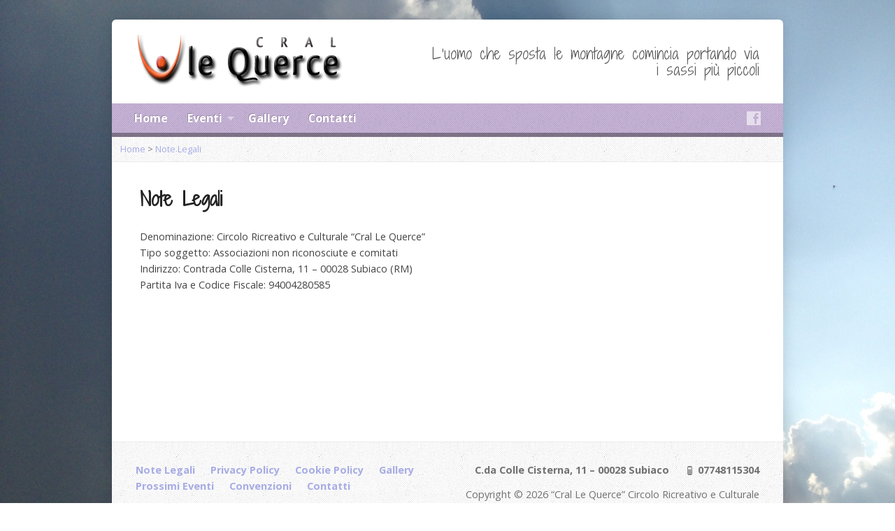

--- FILE ---
content_type: text/html; charset=UTF-8
request_url: http://www.crallequerce.it/note-legali/
body_size: 15218
content:
<!DOCTYPE html>
<!--[if IE 8 ]><html class="ie ie8 no-js" lang="it-IT"> <![endif]-->
<!--[if (gte IE 9)|!(IE)]><!--><html class="no-js" lang="it-IT"> <!--<![endif]-->
<head>
<meta charset="UTF-8" />
<!--[if lte IE 8]><meta http-equiv="X-UA-Compatible" content="IE=Edge,chrome=IE8" /><![endif]-->
<meta name="viewport" content="width=device-width, initial-scale=1, maximum-scale=1">
<link rel="pingback" href="http://www.crallequerce.it/wp/xmlrpc.php" />
<title>Note Legali &#8211; Cral Le Querce</title>
<link rel="alternate" type="application/rss+xml" title="Cral Le Querce &raquo; Feed" href="http://www.crallequerce.it/feed/" />
<link rel="alternate" type="application/rss+xml" title="Cral Le Querce &raquo; Feed dei commenti" href="http://www.crallequerce.it/comments/feed/" />
<link rel="alternate" type="application/rss+xml" title="Cral Le Querce &raquo; Note Legali Feed dei commenti" href="http://www.crallequerce.it/note-legali/feed/" />
		<script type="text/javascript">
			window._wpemojiSettings = {"baseUrl":"https:\/\/s.w.org\/images\/core\/emoji\/72x72\/","ext":".png","source":{"concatemoji":"http:\/\/www.crallequerce.it\/wp\/wp-includes\/js\/wp-emoji-release.min.js?ver=4.4.33"}};
			!function(e,n,t){var a;function i(e){var t=n.createElement("canvas"),a=t.getContext&&t.getContext("2d"),i=String.fromCharCode;return!(!a||!a.fillText)&&(a.textBaseline="top",a.font="600 32px Arial","flag"===e?(a.fillText(i(55356,56806,55356,56826),0,0),3e3<t.toDataURL().length):"diversity"===e?(a.fillText(i(55356,57221),0,0),t=a.getImageData(16,16,1,1).data,a.fillText(i(55356,57221,55356,57343),0,0),(t=a.getImageData(16,16,1,1).data)[0],t[1],t[2],t[3],!0):("simple"===e?a.fillText(i(55357,56835),0,0):a.fillText(i(55356,57135),0,0),0!==a.getImageData(16,16,1,1).data[0]))}function o(e){var t=n.createElement("script");t.src=e,t.type="text/javascript",n.getElementsByTagName("head")[0].appendChild(t)}t.supports={simple:i("simple"),flag:i("flag"),unicode8:i("unicode8"),diversity:i("diversity")},t.DOMReady=!1,t.readyCallback=function(){t.DOMReady=!0},t.supports.simple&&t.supports.flag&&t.supports.unicode8&&t.supports.diversity||(a=function(){t.readyCallback()},n.addEventListener?(n.addEventListener("DOMContentLoaded",a,!1),e.addEventListener("load",a,!1)):(e.attachEvent("onload",a),n.attachEvent("onreadystatechange",function(){"complete"===n.readyState&&t.readyCallback()})),(a=t.source||{}).concatemoji?o(a.concatemoji):a.wpemoji&&a.twemoji&&(o(a.twemoji),o(a.wpemoji)))}(window,document,window._wpemojiSettings);
		</script>
		<style type="text/css">
img.wp-smiley,
img.emoji {
	display: inline !important;
	border: none !important;
	box-shadow: none !important;
	height: 1em !important;
	width: 1em !important;
	margin: 0 .07em !important;
	vertical-align: -0.1em !important;
	background: none !important;
	padding: 0 !important;
}
</style>
<link rel='stylesheet' id='risen-parent-style-css'  href='http://www.crallequerce.it/wp/wp-content/themes/risen/style.css?ver=2.2' type='text/css' media='all' />
<link rel='stylesheet' id='risen-parent-base-style-css'  href='http://www.crallequerce.it/wp/wp-content/themes/risen/styles/light/style.css?ver=2.2' type='text/css' media='all' />
<link rel='stylesheet' id='elusive-webfont-css'  href='http://www.crallequerce.it/wp/wp-content/themes/risen/style-elusive-webfont.css?ver=2.2' type='text/css' media='all' />
<link rel='stylesheet' id='risen-style-css'  href='http://www.crallequerce.it/wp/wp-content/themes/crallequerce/style.css?ver=2.2' type='text/css' media='all' />
<link rel='stylesheet' id='risen-base-style-css'  href='http://www.crallequerce.it/wp/wp-content/themes/crallequerce/styles/light/style.css?ver=2.2' type='text/css' media='all' />
<link rel='stylesheet' id='google-fonts-css'  href='http://fonts.googleapis.com/css?family=Open+Sans:400italic,700italic,400,700%7CShadows+Into+Light+Two' type='text/css' media='all' />
<script type='text/javascript' src='http://www.crallequerce.it/wp/wp-includes/js/jquery/jquery.js?ver=1.11.3'></script>
<script type='text/javascript' src='http://www.crallequerce.it/wp/wp-includes/js/jquery/jquery-migrate.min.js?ver=1.2.1'></script>
<script type='text/javascript' src='http://www.crallequerce.it/wp/wp-content/themes/risen/js/modernizr.custom.js?ver=2.2'></script>
<script type='text/javascript' src='http://www.crallequerce.it/wp/wp-content/themes/risen/js/jquery.backstretch.min.js?ver=2.2'></script>
<script type='text/javascript' src='http://www.crallequerce.it/wp/wp-content/themes/risen/js/superfish.min.js?ver=2.2'></script>
<script type='text/javascript' src='http://www.crallequerce.it/wp/wp-content/themes/risen/js/supersubs.js?ver=2.2'></script>
<script type='text/javascript' src='http://www.crallequerce.it/wp/wp-content/themes/risen/js/selectnav.min.js?ver=2.2'></script>
<script type='text/javascript' src='http://maps.googleapis.com/maps/api/js?sensor=false&#038;key=AIzaSyCl_ZSVFgPQwXfDC-k7kHVBMMkzAxebRnc'></script>
<script type='text/javascript' src='http://www.crallequerce.it/wp/wp-content/themes/risen/js/jquery.validate.min.js?ver=2.2'></script>
<script type='text/javascript' src='http://www.crallequerce.it/wp/wp-content/themes/risen/js/jquery.easing.js?ver=2.2'></script>
<script type='text/javascript' src='http://www.crallequerce.it/wp/wp-content/themes/risen/js/jquery.smooth-scroll.min.js?ver=2.2'></script>
<script type='text/javascript' src='http://www.crallequerce.it/wp/wp-content/themes/risen/js/jquery.fitvids.js?ver=2.2'></script>
<script type='text/javascript'>
/* <![CDATA[ */
var risen_wp = {"theme_uri":"http:\/\/www.crallequerce.it\/wp\/wp-content\/themes\/risen","is_home":"","site_url":"http:\/\/www.crallequerce.it\/wp","home_url":"http:\/\/www.crallequerce.it","is_ssl":"","current_protocol":"http","ie_unsupported_message":"You are using an outdated version of Internet Explorer. Please upgrade your browser to use this site.","ie_unsupported_redirect_url":"http:\/\/browsehappy.com\/","mobile_menu_label":"Menu","slider_enabled":"1","slider_slideshow":"1","slider_speed":"5000","gmaps_api_key":"AIzaSyCl_ZSVFgPQwXfDC-k7kHVBMMkzAxebRnc","ajax_url":"http:\/\/www.crallequerce.it\/wp\/wp-admin\/admin-ajax.php","contact_form_nonce":"8d0622aae7","comment_name_required":"1","comment_email_required":"1","comment_name_error_required":"Richiesto","comment_email_error_required":"Richiesto","comment_email_error_invalid":"Email non valida","comment_url_error_invalid":"URL non valido","comment_message_error_required":"Commento Richiesto","lightbox_prev":"Prec","lightbox_next":"Succ","lightbox_expand":"Espandi","lightbox_close":"Chiudi"};
/* ]]> */
</script>
<script type='text/javascript' src='http://www.crallequerce.it/wp/wp-content/themes/risen/js/main.js?ver=2.2'></script>
<link rel='https://api.w.org/' href='http://www.crallequerce.it/wp-json/' />
<link rel="EditURI" type="application/rsd+xml" title="RSD" href="http://www.crallequerce.it/wp/xmlrpc.php?rsd" />
<link rel="wlwmanifest" type="application/wlwmanifest+xml" href="http://www.crallequerce.it/wp/wp-includes/wlwmanifest.xml" /> 
<meta name="generator" content="WordPress 4.4.33" />
<link rel="canonical" href="http://www.crallequerce.it/note-legali/" />
<link rel='shortlink' href='http://www.crallequerce.it/?p=960' />
<link rel="alternate" type="application/json+oembed" href="http://www.crallequerce.it/wp-json/oembed/1.0/embed?url=http%3A%2F%2Fwww.crallequerce.it%2Fnote-legali%2F" />
<link rel="alternate" type="text/xml+oembed" href="http://www.crallequerce.it/wp-json/oembed/1.0/embed?url=http%3A%2F%2Fwww.crallequerce.it%2Fnote-legali%2F&#038;format=xml" />
<script type="text/javascript">
jQuery(document).ready(function($) {
	if (screen.width > 480) { // mobile performance - no full image background if device not capable of showing media query width 480px
		jQuery.backstretch('http://www.crallequerce.it/wp/wp-content/uploads/2013/09/image3.jpg');
	}
});
</script>
<style type="text/css">

a, .resurrect-list-icons a:hover, .flex-caption a {
	color: #a7ace5;
}

#header-menu, #footer-bottom, .flex-caption, .flex-control-nav li a.active, #home-row-widgets .widget-image-title, #page-header h1, .sidebar-widget-title {
	background-color: #ceb7e2;
}

body, input, textarea, select, .multimedia-short h1, #cancel-comment-reply-link, .accordion-section-title, .staff header h1 a {
	font-family: 'Open Sans', Arial, Helvetica, sans-serif;
}

#header-menu-links, .flex-caption, #home-row-widgets .widget-image-title, #page-header h1, h1.sidebar-widget-title, a.button, a.comment-reply-link, a.comment-edit-link, a.post-edit-link, .nav-left-right a, input[type=submit] {
	font-family: 'Open Sans', Arial, Helvetica, sans-serif;
}

.heading, .page-title, .post-content h1, .post-content h2, .post-content h3, .post-content h4, .post-content h5, .post-content h6, .author-box h1, .staff header h1, .location header h1, #reply-title, #comments-title, .home-column-widgets-title, .ppt, #tagline, #intro {
	font-family: 'Shadows Into Light Two', Georgia, 'Bitstream Vera Serif', 'Times New Roman', Times, cursive;
}
</style>
		<style type="text/css">.recentcomments a{display:inline !important;padding:0 !important;margin:0 !important;}</style>
		</head>

<body class="page page-id-960 page-template-default">

	<!-- Container Start -->

	<div id="container">

		<div id="container-inner">

			<!-- Header Start -->

			<header id="header">

				<div id="header-inner">

					<div id="header-content">

						
						<div id="logo">

							<a href="http://www.crallequerce.it/">

								<img src="http://www.crallequerce.it/wp/wp-content/uploads/2013/09/cral-le-querce-logo.png" alt="Cral Le Querce" id="logo-regular">

								<img src="http://www.crallequerce.it/wp/wp-content/themes/risen/styles/light/images/logo-hidpi.png" alt="Cral Le Querce" id="logo-hidpi">

							</a>

						</div>

						<div id="top-right">

							<div id="top-right-inner">

								<div id="top-right-content">

									<div id="tagline">
										 L&#039;uomo che sposta le montagne comincia portando via i sassi più piccoli									</div>

								</div>

							</div>

						</div>

					</div>

				</div>

				<!-- Menu Start -->

				<nav id="header-menu">

					<div id="header-menu-inner">

						<ul id="header-menu-links" class="sf-menu"><li id="menu-item-166" class="menu-item menu-item-type-custom menu-item-object-custom menu-item-home menu-item-166"><a href="http://www.crallequerce.it/">Home</a></li>
<li id="menu-item-175" class="menu-item menu-item-type-post_type menu-item-object-page menu-item-has-children menu-item-175"><a href="http://www.crallequerce.it/eventi/">Eventi</a>
<ul class="sub-menu">
	<li id="menu-item-174" class="menu-item menu-item-type-post_type menu-item-object-page menu-item-174"><a href="http://www.crallequerce.it/eventi/">Prossimi Eventi</a></li>
	<li id="menu-item-173" class="menu-item menu-item-type-post_type menu-item-object-page menu-item-173"><a href="http://www.crallequerce.it/eventi-passati/">Eventi Passati</a></li>
</ul>
</li>
<li id="menu-item-212" class="menu-item menu-item-type-post_type menu-item-object-page menu-item-212"><a href="http://www.crallequerce.it/gallery/">Gallery</a></li>
<li id="menu-item-165" class="menu-item menu-item-type-post_type menu-item-object-page menu-item-165"><a href="http://www.crallequerce.it/contatti/">Contatti</a></li>
</ul>
						<ul id="header-icons" class="risen-list-font-icons">
	<li><a href="https://www.facebook.com/groups/171087566291657" class="risen-font-icon-facebook" title="Facebook" target="_blank"></a></li>
</ul>
						<div class="clear"></div>

					</div>

					<div id="header-menu-bottom"></div>

				</nav>

				<!-- Menu End -->

			</header>

			<!-- Header End -->

<div class="breadcrumbs"><a href="http://www.crallequerce.it">Home</a> > <a href="http://www.crallequerce.it/note-legali/">Note Legali</a></div>		

<div id="content">

	<div id="content-inner">

		<article id="post-960" class="post-960 page type-page status-publish hentry">
		
				
			<header>
				<h1 class="page-title">Note Legali</h1>			
			</header>
			
			<div class="post-content"> <!-- confines heading font to this content -->
				<p>Denominazione: Circolo Ricreativo e Culturale “Cral Le Querce”<br />
Tipo soggetto:  Associazioni non riconosciute e comitati<br />
Indirizzo: Contrada Colle Cisterna, 11 – 00028 Subiaco (RM)<br />
Partita Iva e Codice Fiscale: 94004280585</p>
			</div>
			
						
						
		</article>

				
	</div>

</div>



			<!-- Footer Start -->
			
			<footer id="footer">

				<div id="footer-left">
				
					<ul id="footer-menu-links" class="menu"><li id="menu-item-962" class="menu-item menu-item-type-post_type menu-item-object-page current-menu-item page_item page-item-960 current_page_item menu-item-962"><a href="http://www.crallequerce.it/note-legali/">Note Legali</a></li>
<li id="menu-item-963" class="menu-item menu-item-type-post_type menu-item-object-page menu-item-963"><a href="http://www.crallequerce.it/privacy-policy/">Privacy Policy</a></li>
<li id="menu-item-964" class="menu-item menu-item-type-post_type menu-item-object-page menu-item-964"><a href="http://www.crallequerce.it/cookie-policy/">Cookie Policy</a></li>
<li id="menu-item-1026" class="menu-item menu-item-type-post_type menu-item-object-page menu-item-1026"><a href="http://www.crallequerce.it/gallery/">Gallery</a></li>
<li id="menu-item-1027" class="menu-item menu-item-type-post_type menu-item-object-page menu-item-1027"><a href="http://www.crallequerce.it/eventi/">Prossimi Eventi</a></li>
<li id="menu-item-1028" class="menu-item menu-item-type-post_type menu-item-object-page menu-item-1028"><a href="http://www.crallequerce.it/convenzioni/">Convenzioni</a></li>
<li id="menu-item-1029" class="menu-item menu-item-type-post_type menu-item-object-page menu-item-1029"><a href="http://www.crallequerce.it/contatti/">Contatti</a></li>
</ul>				
					<ul id="footer-icons" class="risen-list-font-icons">
	<li><a href="https://www.facebook.com/groups/171087566291657" class="risen-font-icon-facebook" title="Facebook" target="_blank"></a></li>
</ul>					
					<div class="clear"></div>
					
				</div>			
				
				<div id="footer-right">
				
										<ul id="footer-contact">
					
												<li><span class="footer-icon church"></span> C.da Colle Cisterna, 11 – 00028 Subiaco</li>
												
												<li><span class="footer-icon phone"></span> 07748115304</li>
						
					</ul>
									
										<div id="copyright">
						Copyright &copy; 2026 “Cral Le Querce”  Circolo Ricreativo e Culturale <br>
<small>Partita Iva e Codice Fiscale 94004280585</small>					</div>
										
				</div>
				
				<div class="clear"></div>
				
			</footer>
			
			<div id="footer-bottom"></div>
			
			<!-- Footer End -->

		</div>
	
	</div>
	
	<!-- Container End -->
	
<script type='text/javascript' src='http://www.crallequerce.it/wp/wp-includes/js/hoverIntent.min.js?ver=1.8.1'></script>
<script type='text/javascript' src='http://www.crallequerce.it/wp/wp-includes/js/comment-reply.min.js?ver=4.4.33'></script>
<script type='text/javascript' src='http://www.crallequerce.it/wp/wp-includes/js/wp-embed.min.js?ver=4.4.33'></script>

</body>
</html>

--- FILE ---
content_type: text/css
request_url: http://www.crallequerce.it/wp/wp-content/themes/crallequerce/style.css?ver=2.2
body_size: 635
content:
/*
Theme Name: Cral Le Quercie
Theme URI: http://www.crallequerce.it
Author: www.caratteremobile.com
Author URI: http://www.caratteremobile.com
Description: Il tema del Sito Web del Cral "Le Quercie".
Copyright: (c) 2012-2013 DreamDolphin Media, LLC
Template: risen
Version: 2.2
*/

/*
To override styles, copy them from the parent theme here, then change the properties.
You can also add new styles here. See styles/* for overriding the light and dark base styles.
Note: it is not necessary to @import the parent stylesheet here (see docs for more info)
*/

.footer-icon.church {
	display:none;
}

footer small {
	font-size: 0.85em;
}